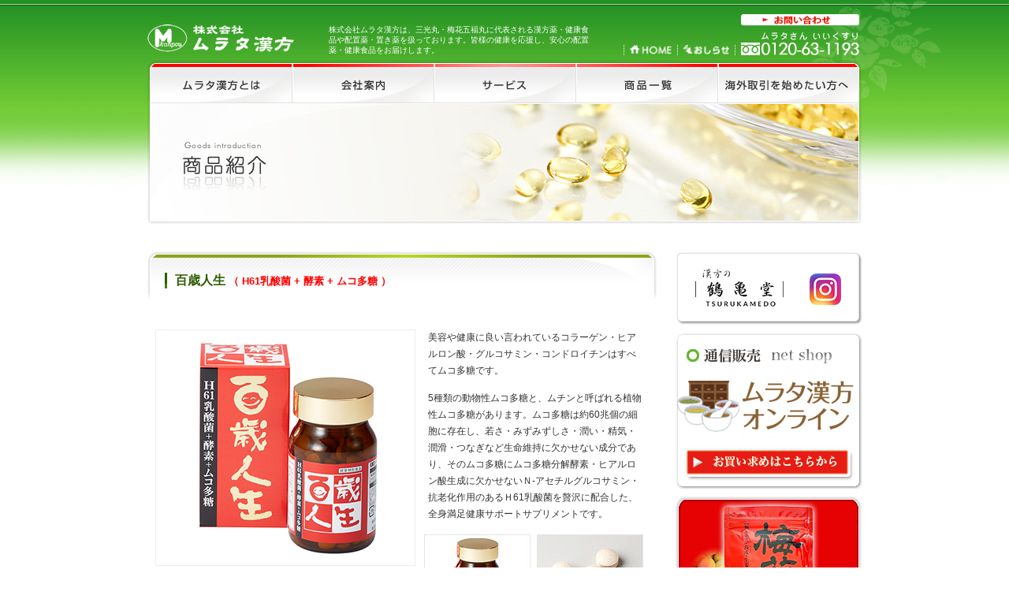

--- FILE ---
content_type: text/html
request_url: http://murata-world.co.jp/goodslist/introduction/hyakusaijinsei.html
body_size: 14720
content:
<?xml version="1.0" encoding="Shift_JIS"?>
<!DOCTYPE html PUBLIC "-//W3C//DTD XHTML 1.0 Transitional//EN" "http://www.w3.org/TR/xhtml1/DTD/xhtml1-transitional.dtd">
<html xmlns="http://www.w3.org/1999/xhtml" xml:lang="ja" lang="ja">
<head>
<meta http-equiv="Content-Type" content="text/html; charset=Shift_JIS" />
<title>百歳人生｜株式会社ムラタ漢方</title>
<meta name="keywords" content="ムラタ漢方,漢方,漢方薬,配置薬,置き薬,健康,健康食品,三光丸,梅花五福丸" />
<meta name="description" content="株式会社ムラタ漢方は、三光丸・梅花五福丸に代表される漢方薬・健康食品や配置薬・置き薬を扱っております。皆様の健康を応援し、安心の配置薬・健康食品をお届けします。" />
<meta http-equiv="Content-Style-Type" content="text/css" />
<meta http-equiv="Content-Script-Type" content="text/javascript" />
<link rel="stylesheet" type="text/css" href="../../css/style.css" media="all" />
<link rel="shortcut icon" href="../../common/img/favicon.ico">
<script type="text/javascript" src="../../js/jquery-1.6.4.min.js"></script>
<script type="text/javascript" src="../../js/common.js"></script> <!--[if IE 6]>
<script type="text/javascript" src="../../js/DD_belatedPNG.js"></script>
<script type="text/javascript">DD_belatedPNG.fix('img,.png');</script>
<![endif]-->
<link rel="stylesheet" href="../../css/4murata.css" />
<!-- Owl stylesheet　を読み込み -->
<link rel="stylesheet"href="../../js/owl-carousel/owl.carousel.css" />
<!-- デフォルトテーマを読み込み -->
<link rel="stylesheet"href="../../js/owl-carousel/owl.theme.css" />
<!--  jQuery 読み込み  -->
<script type="text/javascript" src="http://code.jquery.com/jquery-1.10.2.min.js"></script>
<!-- jsプラグイン読み込み -->
<script src="../../js/owl-carousel/owl.carousel.js"></script>

<script>
 $(document).ready(function() {
  $("#owl-demo").owlCarousel({
      navigation : true, // Show next and prev buttons
      slideSpeed : 300,
      paginationSpeed : 400,
      singleItem:true
      // "singleItem:true" is a shortcut for:
      // items : 1, 
      // itemsDesktop : false,
      // itemsDesktopSmall : false,
      // itemsTablet: false,
      // itemsMobile : false
  });
});
</script>
</head>

<body>
<div id="wrapper">

<div id="header">
	<h1>株式会社ムラタ漢方は、三光丸・梅花五福丸に代表される漢方薬・健康食品や配置薬・置き薬を扱っております。皆様の健康を応援し、安心の配置薬・健康食品をお届けします。</h1>
	<h2><a href="../../index.shtml" class="png">株式会社ムラタ漢方</a></h2>
	<address>
		<a href="../../contact/index.html"><img src="../../common/img/btn_contact01.png" alt="お問い合わせ" width="150" height="16" class="over" /></a><br />
		<img src="../../common/img/txt_tel01.png" alt="012&#48;-63&#45;119&#51;" width="150" height="29" />
	</address>
	<ul class="navi">
		<li><a href="../../index.shtml"><img src="../../common/img/btn_header01.png" alt="HOME" width="55" height="13.2" class="over" /></a></li>
		<li class="last"><a href="../../news/topics.cgi"><img src="../../common/img/btn_header02.png" alt="お知らせ" width="60.5" height="13.2" class="over" /></a></li>
	</ul>
<!-- /header --></div>

<div id="gNavi">
	<ul>
		<li class="navi01"><a href="../../about/index.html" class="png">ムラタ漢方とは</a></li>
		<li class="navi02"><a href="../../company/index.html" class="png">会社案内</a></li>
		<li class="navi03"><a href="../../service/index.html" class="png">サービス</a></li>
		<li class="navi04"><a href="../index.html" class="png">商品一覧</a></li>
		<li class="navi05"><a href="../../overseas/index.html" class="png">海外取引を始めたい方へ</a></li>
	</ul>
<!-- /gNavi --></div>


<div id="contents">
<div id="pagetit" class="png">
  <img src="img/pagetit.jpg" alt="商品紹介" width="900" height="150" />
</div>
	<!-- ▼ メインコンテンツ ▼ -->
	<div id="main">
	  <div id="g03">
	    
	    <div class="section">
	      <h3 class="titBg">百歳人生<span>&nbsp;（&nbsp;H61乳酸菌&nbsp;+&nbsp;酵素&nbsp;+&nbsp;ムコ多糖&nbsp;）</span></h3>
	      <div class="goodsBox clearfix">
	        <div class="goodsBoxLeft"><img src="img/pic_goods_large_05.jpg" alt="百歳人生" width="330" height="300" /></div>
	        <div class="goodsBoxRight">
	          <p>美容や健康に良い言われているコラーゲン・ヒアルロン酸・グルコサミン・コンドロイチンはすべてムコ多糖です。</p>
	          <p>5種類の動物性ムコ多糖と、ムチンと呼ばれる植物性ムコ多糖があります。ムコ多糖は約60兆個の細胞に存在し、若さ・みずみずしさ・潤い・精気・潤滑・つなぎなど生命維持に欠かせない成分であり、そのムコ多糖にムコ多糖分解酵素・ヒアルロン酸生成に欠かせないＮ‐アセチルグルコサミン・抗老化作用のあるＨ61乳酸菌を贅沢に配合した、全身満足健康サポートサプリメントです。</p>
	          <img src="img/pic_goods_small01_05.jpg" alt="百歳人生" width="135" height="125" class="img02_2" />
	          <img src="img/pic_goods_small02_05.jpg" alt="百歳人生" width="135" height="125" class="img03_2" />
	          </div>
	        </div>
	      </div>
	    
	    <!-- /g03 --></div>
	  <!-- /main --></div>
	<!-- ▲ メインコンテンツ ▲ -->
	
	
	<!-- ▽ サイドバー ▽ -->
    
	<div id="side">
				<div class="side_bnr"><a href="https://www.instagram.com/muratakampo_official/" target="_blank"><img src="../../common/img/sid_bnr_turukameInstagram.png" alt="漢方薬店鶴亀堂インスタグラム" /></a></div>
				<div class="side_bnr"><a href="https://www.muratakampo.shop/" target="_blank"><img src="../../common/img/sid_bnr_netshop.jpg" alt="ムラタ漢方オンライン" width="236" height="198"  /></a></div>
				<div class="side_bnr">
				<a href="http://www.murata-world.co.jp/baika/baika_special.html" target="_blank"><img src="../../common/img/side_bnr.jpg" alt="梅花五福丸スペシャルサイト" width="236" height="198" class="over" /></a>
				</div>
				<div class="side_bnr">
				<a href="http://mucoage.com/" target="_blank"><img src="../../common/img/side_bnr_100saijinsei.png" alt="百歳人生" width="236" height="198" class="over" /></a>
				</div>
				<div class="side_bnr">
				<a href="http://baikagofukugan.shop-pro.jp/?pid=77194529" target="_blank"><img src="../../common/img/sid_bnr_conk.jpg" alt="スーパーコンクトレカットVウィンベスティンコラーゲン" width="236" height="198"  /></a>
				</div>
    
 		<div class="company section">
			<div class="sectionInner1">
				<h4><img src="../../common/img/tit_side01.gif" alt="会社案内" width="142" height="14" /></h4>
				<h5><img class="logo" src="../../common/img/logo02.gif" alt="株式会社ムラタ漢方" width="180" height="20" /></h5>
				<address>
     <strong>奈良本社</strong><br />
     〒639-2125<br />
     奈良県葛城市西辻246-3<br /><br />
					<em>大阪本部・営業所</em><br />
					〒586-0077<br />
					大阪府河内長野市南花台4-14-11<br />
					TEL：&#48;&#55;2&#49;-63-&#49;193<br />
					FAX：&#48;&#55;&#50;&#49;&#45;&#54;&#51;-&#48;&#48;&#50;2<br />
     フリーダイヤル：012&#48;-63&#45;119&#51;<br />
					E-mail：<a href="mailto:i&#110;fo&#64;m&#117;r&#97;&#116;&#97;-&#119;or&#108;&#100;.&#99;o.&#106;&#112;">i&#110;fo&#64;m&#117;r&#97;&#116;&#97;-&#119;or&#108;&#100;.&#99;o.&#106;&#112;</a>
				</address>
				<div class="button taC"><a href="../../company/index.html"><img src="../../common/img/btn_side01.gif" alt="会社情報はこちら" width="196" height="31" class="over" /></a></div>
			</div>
		</div>
        
 		<div class="company section">
			<div class="sectionInner1">
				<h4 class="mb20"><img src="../../common/img/tit_side03.gif" alt="店舗案内" width="142" height="14" /></h4>
				<h5 class="taC"><a href="	http://www.turukamedo.jp/" target="_blank"><img class="logo" src="../../common/img/side_shop_logo.png" alt="漢方薬店　鶴亀" /></a></h5>
				<address>
					〒586-0077<br />大阪府河内長野市南花台4-14-1
				</address>
    <div class="taC mb20"><a href="http://www.turukamedo.jp/" target="_blank"><img src="../../common/img/side_shop01.jpg" alt="漢方薬店　鶴亀堂" /></a></div>            
				<div class="button taC"><a href="	http://www.turukamedo.jp/" target="_blank"><img src="../../common/img/btn_side03.gif" alt="店舗サイトはこちら" width="196" height="31" class="over" /></a></div>
			</div>
		</div>

 		<div class="company section">
			<div class="sectionInner1">
				<h4 class="mb20"><img src="../../common/img/tit_side04.gif" alt="クリニック案内" width="142" height="14" /></h4>
				<h5 class="taC"><a href="	https://www.turukame-shinkyu.com/" target="_blank"><img class="logo" src="../../common/img/flogo04.png" alt="鶴亀しんきゅう院" /></a></h5>
				<address>
					〒586-0077<br />大阪府河内長野市南花台4-14-1
				</address>               
    <div class="taC mb20"><a href="https://www.turukame-shinkyu.com/" target="_blank"><img src="../../common/img/side_shop02.jpg" alt="訪問鍼灸の鶴亀しんきゅう院" /></a></div>    
				<div class="button taC"><a href="	https://www.turukame-shinkyu.com/" target="_blank"><img src="../../common/img/btn_side03.gif" alt="店舗サイトはこちら" width="196" height="31" class="over" /></a></div>
			</div>
		</div>

		<div class="goods section">
			<div class="sectionInner">
				<h4><img src="../../common/img/tit_side02.gif" alt="商品一覧" width="142" height="14" /></h4>
				<ul>
					<li><img src="../../common/img/ico_side01.jpg" alt="梅花五福丸" width="28" height="28" /><a href="baikagofukugan.html">梅花五福丸</a></li>
					<li><img src="../../common/img/ico_side02.jpg" alt="巡環酵素LA23" width="28" height="28" /><a href="la23.html">巡環酵素LA23</a></li>
					<li><img src="../../common/img/ico_side03.jpg" alt="スーパーコンク" width="28" height="28" /><a href="super_konku.html">スーパーコンク</a></li>
					<li><img src="../../common/img/ico_side04.jpg" alt="ローズ&amp;コラーゲン" width="28" height="28" /><a href="rose_collagen.html">ローズ&amp;コラーゲン</a></li>
					<li><img src="../../common/img/ico_side05.jpg" alt="百歳人生" width="28" height="28" /><a href="hyakusaijinsei.html">百歳人生</a></li>
					<li><img src="../../common/img/ico_side09.jpg" alt="ジンセンG" width="28" height="28" /><a href="jinsen.html">ジンセンG</a></li>
					<li><img src="../../common/img/ico_side15.jpg" alt="亀鹿益寿" width="28" height="28" /><a href="kirokurakujyu.html">亀鹿益寿</a></li>
					<li><img src="../../common/img/ico_side16.jpg" alt="kirara" width="28" height="28" /><a href="kirara.html">kirara</a></li>
					<li><img src="../../common/img/ico_side17.jpg" alt="ラブレゼリー" width="28" height="28" /><a href="labrejelly.html">ラブレゼリー</a></li>
					<li><img src="../../common/img/ico_side13.jpg" alt="ベルベティゲル" width="28" height="28" /><a href="berubethi_geru.html">ベルベティゲル</a></li>
					<li><img src="../../common/img/ico_side14.jpg" alt="ベルベティホワイト" width="28" height="28" /><a href="berubethi_white.html">ベルベティホワイト</a></li>
					<li><img src="../../common/img/ico_side19.jpg" alt="ソフトセル" width="28" height="28" /><a href="softcell.html">ソフトセル</a></li>
				</ul>
				<div class="button taC"><a href="../index.html"><img src="../../common/img/btn_side02.gif" alt="商品一覧はこちら" width="196" height="31" class="over" /></a></div>
			</div>
		</div>
     
		
	<!-- /side --></div>
	<!-- △ サイドバー △ -->
	
	<div id="bottmContact">
		<p class="hide">お気軽にお問い合わせください TEL：012&#48;-63&#45;119&#51;</p>
		<p class="button"><a href="../../contact/index.html"><img src="../../common/img/btn_contact02.gif" alt="メールフォームからお問い合わせ" width="286" height="46" class="over" /></a></p>
	</div>
		
	<div class="pageTop"><a href="#header">上にもどる</a></div>
	
<!-- /contents --></div>

	
<div id="footer">
	<div class="container">
		<dl>
			<dt><img src="../../common/img/logo01.png" alt="株式会社ムラタ漢方" width="186" height="37" /></dt>
			<dd>
            	<div class="footer_l"><strong>奈良本社</strong><br />
                〒639-2125<br />
                奈良県葛城市西辻246-3</div>
            	<div class="footer_r"><strong>大阪本部・営業所</strong><br />
					〒586-0077 大阪府河内長野市南花台4-14-11<br />
					TEL：&#48;&#55;2&#49;-63-&#49;193 / FAX：&#48;&#55;&#50;&#49;&#45;&#54;&#51;-&#48;&#48;&#50;2<br />
                    フリーダイヤル：012&#48;-63&#45;119&#51;<br />
					E-mail：<a href="mailto:i&#110;fo&#64;m&#117;r&#97;&#116;&#97;-&#119;or&#108;&#100;.&#99;o.&#106;&#112;">i&#110;fo&#64;m&#117;r&#97;&#116;&#97;-&#119;or&#108;&#100;.&#99;o.&#106;&#112;</a></div>
                <div class="clear"></div>
			</dd>
		</dl>
		<p class="seo">株式会社ムラタ漢方は、三光丸・梅花五福丸に代表される漢方薬・健康食品や配置薬・置き薬を扱っております。皆様の健康を応援し、安心の配置薬・健康食品をお届けします。</p>
		
		<div id="sitemap" class="clearfix">
			<ul>
				<li><a href="../../index.shtml">HOME</a></li>
				<li><a href="../../about/index.html">ムラタ漢方とは</a></li>
				<li><a href="../../company/index.html">会社案内</a></li>
				<li><a href="../../overseas/index.html">海外取引を始めたい方へ</a></li>
				<li><a href="../../news/topics.cgi">おしらせ</a></li>
			</ul>
			<ul>
				<li><a href="../index.html">商品一覧</a></li>
				<li class="child">
					<ul>
						<li>･<a href="baikagofukugan.html">梅花五福丸</a></li>
						<li>･<a href="la23.html">LA23</a></li>
						<li>･<a href="super_konku.html">スーパーコンク</a></li>
						<li>･<a href="rose_collagen.html">ローズ&amp;コラーゲン</a></li>
					</ul>
					<ul>
						<li>･<a href="hyakusaijinsei.html">百歳人生</a></li>
					</ul>
					<ul>
						<li>･<a href="jinsen.html">ジンセンG</a></li>
						<li>･<a href="umekouzu.html">梅酵酢</a></li>
						<li>･<a href="rokkakureishi.html">鹿角霊芝</a></li>
					</ul>
					<ul>
						<li>･<a href="berubethi_geru.html">ベルベティゲル</a></li>
						<li>･<a href="berubethi_white.html">ベルベティホワイト</a></li>
					</ul>
				</li>
			</ul>
			<ul>
				<li><a href="../../service/index.html">サービス</a></li>
				<li class="child">
					<ul>
						<li>･<a href="../../service/arrangement/index.html">配置事業部</a></li>
						<li>･<a href="../../service/order_corporation/index.html#mailOrder">通販事業部</a></li>
						<li>･<a href="../../service/foreign/index.html">海外事業部</a></li>
						<li>･<a href="../../service/order_corporation/index.html#corporation">法人営業部</a></li>
					</ul>
				</li>
			</ul>
			<ul class="last">
				<li><a href="../../contact/index.html">お問い合わせ</a></li>
			</ul>
		</div>
		
	<!-- /container --></div>

	<p class="copyRight">Copyright (C) 2012 Murata Kampo CO., LTD. All Rights Reserved. produced by <a href="http://www.zanmai.info/" target="_blank">ZANMAI</a> Corporation.</p>
<!-- /footer --></div>

<!-- /wrapper --></div>
<!-- Google tag (gtag.js) -->
<script async src="https://www.googletagmanager.com/gtag/js?id=G-2PZH1Q1EV1"></script>
<script>
  window.dataLayer = window.dataLayer || [];
  function gtag(){dataLayer.push(arguments);}
  gtag('js', new Date());

  gtag('config', 'G-2PZH1Q1EV1');
</script>
</body>
</html>

--- FILE ---
content_type: text/css
request_url: http://murata-world.co.jp/css/style.css
body_size: 63
content:
@charset "utf-8";

@import "base.css";
@import "contents.css";


--- FILE ---
content_type: text/css
request_url: http://murata-world.co.jp/css/4murata.css
body_size: 1728
content:
/*memo:)
 text color 竊� color: #8C6239;
 繧薙�縲〉esponsive縺ｮ蠅�岼縺ｯ768px縺九↑��
*/



#topimage{
	border-top: 3px solid #75a84a;
	padding: 15px 0 0 0;
	font-family: Helvetica, Arial, sans-serif,"繝偵Λ繧ｮ繝手ｧ偵ざ Pro W3", "Hiragino Kaku Gothic Pro", "繝｡繧､繝ｪ繧ｪ", Meiryo, Osaka, "�ｭ�ｳ �ｰ繧ｴ繧ｷ繝�け", "MS PGothic";
	color: #8C6239;
	max-width: 1000px;
}
#1and2{
	margin: 0 auto;
}
#topimage .col01,#topimage .col02{
	height: 90px;
	float: left;
}
#topimage .col01{
	width: 70%;
	text-align: right;
}
#topimage .col02{
	width: 30%;
	text-align: right;
}
#topimage .col02 .tel{
	font-size: 13px;
}
#topimage .col03{
	width: 100%;
	margin: 0 auto;
	text-align: center;
	padding: 0 8% 0 0;
	font-size: 12px;
}
/* Custom Breakpoints */

@media screen and (max-width: 640px) {
 /* Add your styles for devices with a maximum width of 640 */
 }

@media screen and (max-width: 640px) {
 /* Add your styles for devices with a maximum width of 640 */
}

@media screen and (max-width: 768px) {
 /* Add your styles for devices with a maximum width of 768 */
 	.hidden_768{
 		display: block;
 		display: none;
  	}
	#topimage .col01{
		width: 100%;
		text-align: center;
		height: auto;
	}
	#topimage .col02{
		width: 100%;
		text-align: center;
		height: auto;
		margin: 0 0 0 0;
	}
 }

@media screen and (max-width: 960px) {
 /* Add your styles for devices with a maximum width of 902 */
}

/***Micro Clearfix***/ 
/* For modern browsers */
.cf:before,
.cf:after {
    content:"";
    display:table;
}

.cf:after {
    clear:both;
}

/***Fluid Image***/
/*4 modern browsers*/
img,
iframe,
object {
    max-width:100%;
}
/*4 IE7*/
.ie7 img,
.ie7 object/ {
    width:100%;
}
/*4 IE8*/
.ie8 img,
.ie8 object {
    width:auto9
}

--- FILE ---
content_type: text/css
request_url: http://murata-world.co.jp/css/base.css
body_size: 10165
content:
@charset "UTF-8";

/* //////////////////////////////////////////////////

　基本的なスタイル

////////////////////////////////////////////////// */

/* 格要素のデフォルトスタイルをリセット
-------------------------------------------------- */
html, body, div, span, object, iframe, h1, h2, h3, h4, h5, h6, p, blockquote, pre,
abbr, address, cite, code, del, dfn, em, img, ins, kbd, q, samp,
small, strong, sub, sup, var, b, i, a,
dl, dt, dd, ol, ul, li, fieldset, form, label, legend,
table, caption, tbody, tfoot, thead, tr, th, td, hr {
	margin: 0;
	padding: 0;
	border: 0;
	outline: 0;
	font-size:100%;
	vertical-align: baseline;
	background: transparent;
}
body {
	line-height: 1;
}
ol, ul {
	list-style: none;
}
img {
	vertical-align: bottom;
	font-size: 0;
	line-height: 0;
}
blockquote, q {
	quotes: none;
}
table {
	border-collapse: collapse;
	border-spacing: 0;
}
hr {
	height: 1px;
	border: 0;
	border-top: 1px solid #cccccc;
}
input, select {
	vertical-align: middle;
}


/* 文字関連
-------------------------------------------------- */
/* 基本 */
body {
	color: #333;
	font-family:"ヒラギノ角ゴ Pro W3", "Hiragino Kaku Gothic Pro", Osaka, "ＭＳ Ｐゴシック", "MS PGothic", sans-serif;
	font-size: 75%; /* 12px */
	line-height: 1.8;
}
input, textarea {
	font-size: 100%;
}
/* リンクテキスト */
a:link, a:visited {
	color: #2c5d00;
	text-decoration: underline;
}
a:hover, a:active {
	color: #488213;
	text-decoration: none;
}
address {
	font-style:normal;
}


/* レイアウト
-------------------------------------------------- */
body {
	text-align:center;
}
#contents {
	margin: 0 auto;
	width: 906px;
	text-align:left;
}
*html #contents {
	text-align:left;
}
#contents:after {
	content:""; 
	display:block; 
	clear:both;
}
#contents {
	/zoom:1;
}

#main {
	float: left;
	width: 646px;
	overflow:hidden;
}
#side {
	float: right;
	width: 236px;
}

.container {
	margin: 0 auto;
	width: 906px;
	text-align:left;
}

/* FLASH
-------------------------------------------------- */

#flashContent {
	position: relative;
	width: 906px;
	height: 373px;
	background: url(../common/img/bg_flash.png) bottom no-repeat;
	margin-bottom: 30px;
}
#flash {
	text-align: center;
	margin: 0 auto;
}

/* 背景画像
-------------------------------------------------- */
body {
	background:url(../common/img/bg_body01.gif) repeat-x center top;
}
body#index {
	background:url(../common/img/bg_body01.gif) repeat-x center top;
}
#footer {
	background:#ff0000 url(../common/img/bg_footer.gif) repeat-x center top;
}

.box646 {
	background:#fff url(../common/img/bg_box646_btm.gif) no-repeat bottom;
}
.box626 {
	background:url(../common/img/bg_box626_top.gif) no-repeat top;
}
.box626 {
	/zoom:1;
}
.box626Inner {
	padding:20px 30px;
	background:url(../common/img/bg_box626_btm.gif) no-repeat bottom;
}



/* //////////////////////////////////////////////////

　エリア別

////////////////////////////////////////////////// */

/* ヘッダー
-------------------------------------------------- */
#header {
	position: relative;
	margin: 0 auto;
	width: 906px;
	height:70px;
	color:#fff;
	text-align:left;
}
h1 {
	position:absolute;
	bottom:0;
	left:230px;
	width:330px;
	font-size: 10px;
	font-weight: normal;
	line-height:1.3;
}
h2 {
	padding-top: 30px;
}
h2 a {
	display: block;
	width: 186px;
	height: 37px;
	overflow: hidden;
	text-indent: -9999px;
	background:url(../common/img/logo01.png);
}
#header address {
	position: absolute;
	width: 150px;
	bottom:0;
	right: 3px;
}
#header address img {
	margin-top:7px;
}
#header .navi {
	position:absolute;
	bottom:0;
	right:160px;
}
#header .navi li {
	float:left;
	padding:0 6px;
	border-left:1px dotted #fff;
	line-height:1;
}
#header .navi li.last {
	border-right:1px dotted #fff;
}


/* グローバルナビ
-------------------------------------------------- */
#gNavi {
	position:relative;
	margin: 7px auto 0;
	width: 906px;
	height: 53px;
	overflow:hidden;
}
#gNavi li {
}
#gNavi a {
	position:absolute;
	top:0;
	display: block;
	width:180px;
	height: 53px;
	overflow:hidden;
	text-indent: -9999px;
	background:url(../common/img/nav_global.png);
}
#gNavi .navi01 a {
	left:0;
	width:184px;
}
#gNavi .navi02 a {
	left:184px;
	background-position:-184px 0;
}
#gNavi .navi03 a {
	left:364px;
	background-position:-364px 0;
}
#gNavi .navi04 a {
	left:544px;
	background-position:-544px 0;
}
#gNavi .navi05 a {
	left:724px;
	width:182px;
	background-position:-724px 0;
}
/* ロールオーバ */
#gNavi .navi01 a:hover {
	background-position:0 -53px;
}
#gNavi .navi02 a:hover {
	background-position:-184px -53px;
}
#gNavi .navi03 a:hover {
	background-position:-364px -53px;
}
#gNavi .navi04 a:hover {
	background-position:-544px -53px;
}
#gNavi .navi05 a:hover {
	background-position:-724px -53px;
}

*html #gNavi a:hover {
	top:1px;
}



/* メインコンテンツ
-------------------------------------------------- */
/* ページタイトル */
#pagetit {
	margin-bottom:35px;
	padding:1px 3px 3px;
	background:url(../common/img/bg_pagetit.png) no-repeat;
}

/* bottom お問い合わせ */
#main {
}
#bottmContact {
	clear:both;
	position:relative;
	/*
	bottom:0;
	*/
	width:646px;
	height:96px;
	background:url(../common/img/bg_contact_btm.gif) no-repeat;
}
#bottmContact .button {
	position:absolute;
	bottom:10px;
	right:40px;
}

/* ページTOPへ */
.pageTop {
	margin: 30px 260px 10px auto;
	text-align:right;
	padding-left: 40px;
}
.pageTop a {
	padding-left:10px;
	background:url(../common/img/list_02.gif) no-repeat 0 50%;
}

.section {
	position:relative;
	margin:0 0 30px;
}
.section h3 {
	margin-bottom:15px;
}
.lh2 {
	line-height:2;
}
p.read {
	padding:10px 0;
}
/* 見出し背景画像 */
h4.titBg {
	margin:0 0 15px 0;
	padding-left:28px;
	height:27px;
	font-size:1.3em;
	line-height:1.2;
}
img.over {
}


/* サイドバー
-------------------------------------------------- */
#side .section {
	position:relative;
	margin:0 0 10px 0;
	padding-bottom:9px;
	background:url(../common/img/bg_sideBox_btm.gif) no-repeat center bottom;
}
#side .section {
	/zoom:1;
}
#side .sectionInner {
	padding:0 5px;
	background:url(../common/img/bg_sideBox_top.gif) no-repeat center top;
}
#side .sectionInner {
	/zoom:1;
}
#side .sectionInner1 {
	padding:0 5px;
	background:url(../common/img/bg_sideBox_top.gif) no-repeat center top;
}
#side .sectionInner1 {
	/zoom:1;
}
#side .sectionInner1 h4 {
	padding:0 5px;
	padding:25px 0 0 15px;
}
#side .sectionInner1 h5 {
	margin:10px 15px;
}
#side h4 {
	padding:25px 0 20px 15px;
}
#side h5 {
	margin:10px 15px;
}
#side address {
	margin:10px 15px;
	font-style: normal;
	line-height:1.4;
}
address em {
	font-style:normal;
	font-weight:bold;
}

#side .company .button {
	padding-bottom:5px;
}
#side .goods .button {

	position:absolute;
	top:50px;
	width:226px;
}
#side .goods ul {
	margin:35px 3px 0;
	border:1px solid #ededed;
	border-bottom:none;
	background:#fff;
}
#side .goods li {
	padding:5px 8px;
	line-height:30px;
	border-bottom:1px solid #ededed;
}
#side .goods li img {
	margin-right:8px;
	border:1px solid #ededed;
}
#side .goods li a {
	padding-left:7px;
	background:url(../common/img/list_01.gif) no-repeat 0 50%;
}

#side .side_bnr {
	padding-bottom: 10px;
}



/* フッター
-------------------------------------------------- */
#footer {
	padding-top:30px;
	color:#fff;
}
#footer a {
	color:#fff;
}
#footer .footer_l {
	float: left;
	width: 140px;
}
#footer .footer_r {
	float: left;
	width: 255px;
}
#footer dl,
#footer dt,
#footer dd {
	float:left;
}
#footer dl {
	margin-bottom:15px;
}
#footer dt {
	padding:15px 25px 0 0;
}
#footer address {
	font-style:normal;
	line-height:1.4;
}
#footer .seo {
	float:right;
	width: 290px;
	font-size:11px;
	line-height:1.4;
}

#sitemap {
	clear:both;
	padding:20px 0 25px;
	background:url(../common/img/bg_footer_line.gif) repeat-x top;
}
#sitemap ul {
	display: inline;
	float: left;
	margin-right: 20px;
}
#sitemap ul ul {
	margin-right:15px;
}
#sitemap ul ul {
	/margin-right:5px;
}
#sitemap ul.last {
	margin-right:0;
}
#sitemap li {
	margin-bottom:10px;
	padding-left:13px;
	background:url(../common/img/list_03.gif) no-repeat 0 50%;
}
#sitemap li.child {
	background:none;
}
#sitemap li {
	/padding-left:0;
}
#sitemap li li {
	padding-left:0;
	background:none;
}

#footer .copyRight {
	padding:10px 0;
	background:#306003;
	font-size:10px;
	font-family:Verdana, Geneva, sans-serif;
	text-align:center;
}
#footer .copyRight a {
	text-decoration: none;
	color: #FFF;
}
*html #footer .copyRight {
	zoom:1;
}



/* //////////////////////////////////////////////////

　汎用性のあるスタイル

////////////////////////////////////////////////// */

/* clearfix */
.clearfix:after {
	content:""; 
	display:block; 
	clear:both;
}
.clearfix {
	/zoom:1;
}

/* レイアウト */
.blockC {margin: 0 auto;}
.blockL {margin-right: auto;}
.blockR {margin-left: auto;}
.hide  {display: none;}
.flL   {float: left;}
.flR   {float: right;}
.clear {clear:both;}
img.flL  {margin: 0 10px 0 0;}
img.flR {margin: 0 0 0 10px;}

/* 余白指定 */
.mt5  {margin-top: 5px;}
.mr5  {margin-right: 5px;}
.mb5  {margin-bottom: 5px;}
.ml5  {margin-left: 5px;}
.mt10 {margin-top: 10px;}
.mr10 {margin-right: 10px;}
.mb10 {margin-bottom: 10px;}
.ml10 {margin-left: 10px;}
.mt15 {margin-top: 15px;}
.mr15 {margin-right: 15px;}
.mb15 {margin-bottom: 15px;}
.ml15 {margin-left: 15px;}
.mt20 {margin-top: 20px;}
.mr20 {margin-right: 20px;}
.mb20 {margin-bottom: 20px;}
.ml20 {margin-left: 20px;}

.pt10 {padding-top: 10px;}
.pr10 {padding-right: 10px;}
.pb10 {padding-bottom: 10px;}
.pl10 {padding-left: 10px;}
.pt20 {padding-top: 20px;}
.pr20 {padding-right: 20px;}
.pb20 {padding-bottom: 20px;}
.pl20 {padding-left: 20px;}

/* 横幅指定 */
.w20  {width: 50px;}
.w50  {width: 50px;}
.w100 {width: 100px;}
.w150 {width: 150px;}
.w200 {width: 200px;}
.w300 {width: 300px;}

/* 文字 */
.taR {text-align: right;}
.taL {text-align: left;}
.taC {text-align: center;}
.fzS {font-size: 0.9em;}
.fzL {font-size: 1.1em;}
.fwN {font-weight: normal;}
.fwB {font-weight: bold;}
.fcR {color: #f00;}

/* jQuery ui tabs */
.ui-tabs .ui-tabs-hide {
	display: none !important;
}


--- FILE ---
content_type: text/css
request_url: http://murata-world.co.jp/css/contents.css
body_size: 10569
content:
@charset "UTF-8";

/* --------------------------------------------------
　ホーム
-------------------------------------------------- */

#index .listPage {
	position:absolute;
	top:25px;
	right:22px;
}

#owl-demo.owl-carousel.owl-theme{
	margin-bottom:35px;
}

#index #news h3 {
	margin-bottom:0;
}
#index #news dt,
#index #news dd {
	float:left;
	margin:7px 0;
	padding:1px 10px;
}
#index #news dt {
	clear:left;
	background:#e4e4e4;
}
#index #news dd {
	width:490px;
}
#index #news dd a {
	color:#111;
}
#index #news dl {
	padding:10px 20px;
	background:url(../img/bg_news.gif) no-repeat top;
}

#index #about {
	height:196px;
	background:url(../img/bg_about.jpg) no-repeat top;
}
#index #about h3 {
	padding:35px 0 0 30px; 
}
#index #about p {
	padding:20px 360px 0 30px;
	line-height:1.8;
}
#index #about .button {
	position:absolute;
	bottom:0px;
	left:25px;

}

#index #overseas {
	height:232px;
	background:url(../img/bg_oversea.jpg);
}
#index #overseas h3 {
	display:inline;
	float:left;
	margin:80px 20px 0 25px;
}
#index #overseas h4 {
	display:inline;
	float:left;
	margin:30px 0 0 0;
}
*html #index #overseas p {
	padding:100px 210px 0 218px; 
}
#index #overseas p {
	padding:110px 210px 0 218px; 
}
#index #overseas .button {
	padding:10px 0 0 215px; 
}

#index .subTitle {
	position:absolute;
	top:25px;
	left:170px;
	line-height:1.4;
}
#index .box646 li {
	display:inline;
	float:left;
}

#index #introduction ul {
	padding:13px 13px;
}
#index #introduction li {
	margin:2px 3px;
}

#index #goodslist {
}
#index #goodslist .subTitle {
	top:15px;
	left:140px;
}
#index #goodslist ul {
	padding:16px 14px;
}
#index #goodslist li {
	margin:0 2px;
}
#index #goodslist h4 {
	margin:5px 0;
}
#index #goodslist h4 a {
	color:#111;
	padding-left:13px;
	text-decoration:none;
	background:url(../common/img/list_01.gif) no-repeat 3px 50%;
}

#index #bottmContact {
	/top:30px;
	/margin-bottom:60px;
}



/* --------------------------------------------------
　ムラタ漢方とは
-------------------------------------------------- */
#g01 #mezasu {
	padding-bottom:200px;
	background:url(../about/img/bg_mezasu.jpg) no-repeat right bottom;
}
#g01 #mezasu p {
	font-size:1.1em;
	line-height:2.3;
}
#g01 #mezasu p em {
	color:#f00;
	font-style:normal;
	font-weight:bold;
}
#g01 #mezasu span.br{
display: block;
}
#g01 #service li {
	margin:8px 30px;
	padding-left:15px;
	color:#000;
	font-size:1.2em;
	background:url(../common/img/list_04.gif) no-repeat 0 50%;
}
#g01 #service li {
	/zoom:1;
}
#g01 #service li span {
	border-bottom:1px dotted #aaa;
	padding:0 0 5px 0;
}


/* --------------------------------------------------
　海外取引を始めたい方へ
-------------------------------------------------- */
#g02 #saport {
	padding-bottom:150px;
	background:url(../overseas/img/bg_main01.jpg) no-repeat right bottom;
}
#g02 #saport p {
	font-size:1.1em;
	line-height:2;
}
#g02 #saport em {
	color:#f00;
	font-style:normal;
}
#g02 #saport p.bottom {
	position:absolute;
	bottom:0;
	left:0;
	width:380px;
}

#g02 #world h3 {
	margin-bottom:0;
}
#g02 #world .innerBox01 {
	padding:0 15px;
	background:url(../overseas/img/bg_world.gif) no-repeat right top;
}
#g02 #world .innerBox01 {
	/zoom:1;
}
#g02 #world .innerBox02 {
	padding:0 15px 20px;
}
#g02 .h4_01 {
	color:#2c5d00;
	background:url(../overseas/img/bg_h4_01.gif) no-repeat;
}
#g02 .h4_02 {
	color:#2c5d00;
	background:url(../overseas/img/bg_h4_02.gif) no-repeat;
}
#g02 .box626 {
	background:url(../overseas/img/bg_box626_top.gif) no-repeat top;
}
#g02 .box626Inner {
	padding:23px 32px 5px;
}
#g02 .box626 p {
	margin-bottom:20px;
	font-size:1.1em;
}

/* --------------------------------------------------
　商品一覧
-------------------------------------------------- */
#g03 ul.goodslist {
	padding:0 5px 5px;
}
#g03 .goodslist li {
	display:inline;
	float:left;
	margin:3px;
	width:206px;
	background:url(../goodslist/img/bg_goods_top.gif) no-repeat top;
}
*html #g03 .goodslist li {
	margin:3px 0px;
}
#g03 .goodslist li .inner {
	padding:13px;
	background:url(../goodslist/img/bg_goods_btm.gif) no-repeat bottom;
}
#g03 .goodslist li h4 {
	margin:5px 2px 2px;
	padding-left:10px;
	color:#2c5d00;
	background:url(../common/img/list_01.gif) no-repeat 0 50%;
}
#g03 .cosmetics .goodslist {
	background:url(../goodslist/img/bg_cosmetics.jpg) no-repeat right bottom;
}
#g03 h3.titBg {
	margin-bottom:30px;
	padding:29px 0 0 35px;
	height:30px;
	color:#2c5d00;
	font-size:1.3em;
	line-height:1;
	background:url(../goodslist/introduction/img/bg_h3.gif);
}
#g03 h3.titBg span {
	color: #F00;
	font-size: 13px;
}
#g03 h3.titBg span.ruby {
	font-size: 11px;
	color:#2c5d00;
}
#g03 .goodsBox{
padding: 10px;
}
#g03 .goodsBox p {
	font-size: 12px;
	padding: 0 5px;
	margin-bottom: 1.2em;
}

#g03 .goodsBoxLeft{
width: 330px;
float: left;
}

#g03 .goodsBoxRight{
width: 285px;
float: right;
}

#g03 .img02 {
display: inline-block;
padding-top: 10px;
}
#g03 .img03 {
display: inline-block;
	margin-left: 10px;
padding-top: 10px;
}
#g03 .img03_2 {
	margin-left: 5px;
}
#g03 .img03_3 {
	margin-left: 5px;
}
#g03 .section_2 {
	clear: both;
	padding-top: 40px;
}
#g03 .section_2 p {
	padding-bottom: 20px;
}


/* --------------------------------------------------
　サービス
-------------------------------------------------- */
#g04 #serviceList li {
	position:relative;
	margin:10px;
	width:626px;
	height:206px;
}
#g04 #serviceList li .button {
	position:absolute;
	bottom:20px;
	right:20px;
	padding-right:0;
}
#g04 #serviceList li h4 {
	padding:30px 0 10px 20px;
}
#g04 #serviceList li p {
	padding:0 220px 0 20px;
}
#g04 .divison01 {
	background:url(../service/img/bg_service01.jpg) no-repeat;
}
#g04 .divison02 {
	background:url(../service/img/bg_service02.jpg) no-repeat;
}
#g04 .divison03 {
	background:url(../service/img/bg_service03.jpg) no-repeat;
}

#g04 #bottmContact {
	top:-105px;
}
#g04 .pageTop {
	margin-top:-80px;
}
g04_l01,
g04_l02,
g04_l03 {
	padding-bottom:105px;
}

#g04 h4.h4_01 {
	color:#2d5d02;
	background:url(../service/arrangement/img/bg_h4.gif) no-repeat;
}
#g04 h5.h5_01 {
	margin:0 0 15px 0;
	padding-left:50px;
	height:41px;
	font-size:1.2em;
	line-height:41px;
	background:url(../service/arrangement/img/bg_h5.gif) no-repeat center;
}
#g04 .innerBox01 {
	padding:0 15px;
}
/* 配置事業部 */
.g04_l01 p.read {
	padding:30px 340px 40px 15px;
	background:url(../service/arrangement/img/bg_arrangement01.jpg) no-repeat right top;
}
.g04_l01 .section .office01 {
	margin:5px 8px;
}
#g04 .office01 li {
	display:inline;
	margin:5px 2px 0 2px;
	float:left;
	width:311px;
	background:url(../service/arrangement/img/bg_box311_top.gif) no-repeat top
}
#g04 .office01 li h6 {
	margin-bottom:5px;
	padding-left:10px;
	font-size:1.3em;
	background:url(../common/img/list_01.gif) no-repeat 0 50%;
}

#g04 .office01 li.off_in h6 {
	color:#2c5d00;
}


#g04 .office01 li.niigata h6 {
	color:#2c5d00;
}
#g04 .office01 li.oosaka h6 {
	color:#0099cc;
}
#g04 .office01 li .inner {
	padding:20px 15px;
	background:url(../service/arrangement/img/bg_box311_btm.gif) no-repeat bottom;
}
#g04 .office01 li p.flR {
	margin:0;
	width:135px;
}
#g04 .office01 li img {
	margin-bottom:5px;
}

/* 通販事業部・法人営業部 */
.g04_l02 .section h3 {
	margin-bottom:0;
}
.g04_l02 .section p,
.g04_l02 .section ul {
	margin:0 0 17px;
}
#g04 #mailOrder .read {
	margin:0;
	padding:30px 0 90px 15px;
	background:url(../service/order_corporation/img/bg_mailorder01.jpg) no-repeat right top;
}
#g04 h4.h4_02 {
	color:#3366cc;
	background:url(../service/order_corporation/img/bg_h4_02.gif) no-repeat;
}
#g04 #corporation .read {
	margin:0;
	padding:30px 320px 50px 15px;
	background:url(../service/order_corporation/img/bg_corporation.jpg) no-repeat right top;
}
#g04 h4.h4_03 {
	color:#e50100;
	background:url(../service/order_corporation/img/bg_h4_03.gif) no-repeat;
}
.g04_l02 em {
	font-weight:bold;
	font-style:normal;
}


/* 海外事業部 */
.g04_l03 p.read {
	padding:30px 320px 40px 15px;
	background:url(../service/foreign/img/bg_foreign.jpg) no-repeat right top;
}
#g04 h4.h4_04 {
	color:#297c53;
	background:url(../service/foreign/img/bg_h4_04.gif) no-repeat;
}
.g04_l03 .section p,
.g04_l03 .section ul {
	margin:0 0 17px;
}
.g04_l03 .section em {
	font-style:normal;
	font-weight:bold;
}
.g04_l03 .section dl.clear {
	margin:35px 13px 0;
	width:620px;
	height:38px;
	background:url(../service/foreign/img/bg_area.gif);
}
.g04_l03 .section dl.clear dd {
	padding-left:200px;
	color:#fff;
	font-size:0.93em;
	line-height:38px;
}


/* --------------------------------------------------
　会社案内
-------------------------------------------------- */
#g05 .h4_01 {
	margin:10px 0 20px 0;
	height:27px;
	padding:0 0 0 28px;
	color:#2c5d01;
	font-size:1.3em;
	line-height:1.1;
	background:url(../company/img/bg_h4.gif);
}
#g05 .bgGreen {
	margin:0;
	padding:20px 0;
	background:#f7fbe9;
}
#g05 .bgGreen.flL,
#g05 .bgGreen.flR{
	width:300px;
	height:70px;
}

#g05 .greeting02 .bgGreen ul{
	width:260px;
	margin:0 auto;
	text-align:left;
}
#g05 #greeting .clearfix {
	padding:15px;
}

#g05 #greeting .greeting02 .clearfix{
	margin-bottom:0;
	padding-bottom:0;
}

#g05 .greeting02 {
	text-align:center;
}
#g05 .greeting02 ol {
	margin-left:30px;
	text-align:left;
}

#g05 .greeting02 strong{
  color: #2c5d00;
  font-size: 1.20em;
		letter-spacing:0.07em;
}
				
#g05 .greeting02 h5.mb15{
	margin-top:30px;
}

#g05 #letter .clearfix {
	margin:30px 0 0 0;
}
#g05 #letter .clearfix ul {
	padding:0 30px;
}
#g05 #letter .clearfix li {
	float:left;
	width:293px;
}
#g05 #letter .clearfix li img {
	padding-bottom:3px;
}
#g05 #greeting .left {
	float: left;
	width: 430px;
	font-size: 12px;
	line-height: 160%;
}
#g05 #greeting .right {
	float: right;
	width: 160px;
}

/* 表 */
#g05 #corporate table {
	margin:0 20px 30px;
	width:606px;
}
#g05 #corporate th {
	width:80px;
	text-align:center;
	background:#b0c3a0;
	vertical-align:middle;
}
#g05 #corporate .corporate01 th {
	vertical-align:top;
}
#g05 #corporate td {
	background:#e9eee5;
}
#g05 #corporate th,
#g05 #corporate td {
	padding:13px 18px;
	border-bottom:1px solid #fff;
	line-height:1.5;
}
/* 事業所 */
#g05 #office iframe {
	display:inline;
	float:right;
	padding-right:5px;
}
#g05 #office .box626 {
	position:relative;
	margin:10px 0;
	background:url(../company/img/bg_box626_top.gif) no-repeat top;
}
#g05 #office h4 {
	padding-left:10px;
	color:#2c5d00;
	font-size:1.35em;
	background:url(../common/img/list_01.gif) no-repeat 0 50%;
}
#g05 #office .button {
	position:absolute;
	bottom:-211px;
	left:29px;
}



--- FILE ---
content_type: application/javascript
request_url: http://murata-world.co.jp/js/common.js
body_size: 1599
content:
$(function(){
	
	// 繝壹�繧ｸ蜀�せ繝�繝ｼ繧ｺ繧ｹ繧ｯ繝ｭ繝ｼ繝ｫ <a href="#***">縺ｮ蝣ｴ蜷医せ繧ｯ繝ｭ繝ｼ繝ｫ蜃ｦ逅�
	$('a[href*=#]').click(function () {
	//$('.pageTop a').click(function () {
		if (location.pathname.replace(/^\//,'') == this.pathname.replace(/^\//,'') && location.hostname == this.hostname) {
			var $target = $(this.hash);
			$target = $target.length && $target || $('[name=' + this.hash.slice(1) +']');
			
			if ($target.length) {
				var targetOffset = $target.offset().top;
				$('html,body').animate({ scrollTop: targetOffset }, 400, 'quart');
			}
			return false;
		}
	});
	
	
	// 繝ｭ繝ｼ繝ｫ繧ｪ繝ｼ繝舌�
	/*
	var postfix = '_on';
	$('.over').not('[src*="'+ postfix +'."]').each(function() {
		var img = $(this);
		var src = img.attr('src');
		var src_on = src.substr(0, src.lastIndexOf('.')) + postfix + src.substring(src.lastIndexOf('.'));
		$('<img>').attr('src', src_on);
		img.hover(function() {
			img.attr('src', src_on);
		},
		function() {
			img.attr('src', src);
		});
	});
	*/
})

// Easing縺ｮ霑ｽ蜉�
jQuery.easing.quart = function (x, t, b, c, d) {
	return -c * ((t=t/d-1)*t*t*t - 1) + b;
};



jQuery.fn.rollover = function(suffix) {
	suffix = suffix || '_on';
	var check = new RegExp(suffix + '\\.\\w+$');
	return this.each(function() {
		var img = jQuery(this);
		var src = img.attr('src');
		if (check.test(src)) return;
		var _on = src.replace(/\.\w+$/, suffix + '$&');
		jQuery('<img>').attr('src', _on);
		img.hover(
			function() { img.attr('src', _on); },
			function() { img.attr('src', src); }
		);
	});
};


jQuery(function($) {
	$('img.over').rollover();
});


